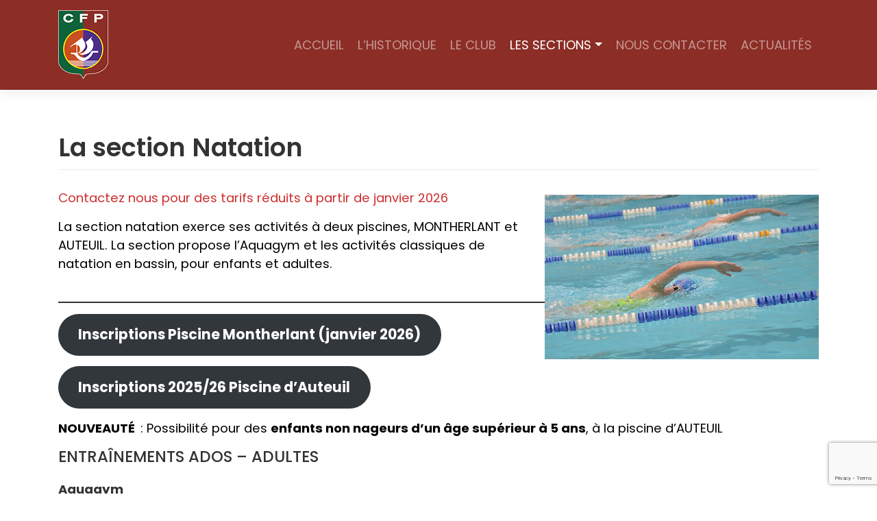

--- FILE ---
content_type: text/html; charset=utf-8
request_url: https://www.google.com/recaptcha/api2/anchor?ar=1&k=6Le1pIoUAAAAAHth7YkVHgfD6ZCKSNeEQMx_3YYW&co=aHR0cHM6Ly9jZi1wYXJpcy5jb206NDQz&hl=en&v=PoyoqOPhxBO7pBk68S4YbpHZ&size=invisible&anchor-ms=20000&execute-ms=30000&cb=j6xix1fkwc26
body_size: 48829
content:
<!DOCTYPE HTML><html dir="ltr" lang="en"><head><meta http-equiv="Content-Type" content="text/html; charset=UTF-8">
<meta http-equiv="X-UA-Compatible" content="IE=edge">
<title>reCAPTCHA</title>
<style type="text/css">
/* cyrillic-ext */
@font-face {
  font-family: 'Roboto';
  font-style: normal;
  font-weight: 400;
  font-stretch: 100%;
  src: url(//fonts.gstatic.com/s/roboto/v48/KFO7CnqEu92Fr1ME7kSn66aGLdTylUAMa3GUBHMdazTgWw.woff2) format('woff2');
  unicode-range: U+0460-052F, U+1C80-1C8A, U+20B4, U+2DE0-2DFF, U+A640-A69F, U+FE2E-FE2F;
}
/* cyrillic */
@font-face {
  font-family: 'Roboto';
  font-style: normal;
  font-weight: 400;
  font-stretch: 100%;
  src: url(//fonts.gstatic.com/s/roboto/v48/KFO7CnqEu92Fr1ME7kSn66aGLdTylUAMa3iUBHMdazTgWw.woff2) format('woff2');
  unicode-range: U+0301, U+0400-045F, U+0490-0491, U+04B0-04B1, U+2116;
}
/* greek-ext */
@font-face {
  font-family: 'Roboto';
  font-style: normal;
  font-weight: 400;
  font-stretch: 100%;
  src: url(//fonts.gstatic.com/s/roboto/v48/KFO7CnqEu92Fr1ME7kSn66aGLdTylUAMa3CUBHMdazTgWw.woff2) format('woff2');
  unicode-range: U+1F00-1FFF;
}
/* greek */
@font-face {
  font-family: 'Roboto';
  font-style: normal;
  font-weight: 400;
  font-stretch: 100%;
  src: url(//fonts.gstatic.com/s/roboto/v48/KFO7CnqEu92Fr1ME7kSn66aGLdTylUAMa3-UBHMdazTgWw.woff2) format('woff2');
  unicode-range: U+0370-0377, U+037A-037F, U+0384-038A, U+038C, U+038E-03A1, U+03A3-03FF;
}
/* math */
@font-face {
  font-family: 'Roboto';
  font-style: normal;
  font-weight: 400;
  font-stretch: 100%;
  src: url(//fonts.gstatic.com/s/roboto/v48/KFO7CnqEu92Fr1ME7kSn66aGLdTylUAMawCUBHMdazTgWw.woff2) format('woff2');
  unicode-range: U+0302-0303, U+0305, U+0307-0308, U+0310, U+0312, U+0315, U+031A, U+0326-0327, U+032C, U+032F-0330, U+0332-0333, U+0338, U+033A, U+0346, U+034D, U+0391-03A1, U+03A3-03A9, U+03B1-03C9, U+03D1, U+03D5-03D6, U+03F0-03F1, U+03F4-03F5, U+2016-2017, U+2034-2038, U+203C, U+2040, U+2043, U+2047, U+2050, U+2057, U+205F, U+2070-2071, U+2074-208E, U+2090-209C, U+20D0-20DC, U+20E1, U+20E5-20EF, U+2100-2112, U+2114-2115, U+2117-2121, U+2123-214F, U+2190, U+2192, U+2194-21AE, U+21B0-21E5, U+21F1-21F2, U+21F4-2211, U+2213-2214, U+2216-22FF, U+2308-230B, U+2310, U+2319, U+231C-2321, U+2336-237A, U+237C, U+2395, U+239B-23B7, U+23D0, U+23DC-23E1, U+2474-2475, U+25AF, U+25B3, U+25B7, U+25BD, U+25C1, U+25CA, U+25CC, U+25FB, U+266D-266F, U+27C0-27FF, U+2900-2AFF, U+2B0E-2B11, U+2B30-2B4C, U+2BFE, U+3030, U+FF5B, U+FF5D, U+1D400-1D7FF, U+1EE00-1EEFF;
}
/* symbols */
@font-face {
  font-family: 'Roboto';
  font-style: normal;
  font-weight: 400;
  font-stretch: 100%;
  src: url(//fonts.gstatic.com/s/roboto/v48/KFO7CnqEu92Fr1ME7kSn66aGLdTylUAMaxKUBHMdazTgWw.woff2) format('woff2');
  unicode-range: U+0001-000C, U+000E-001F, U+007F-009F, U+20DD-20E0, U+20E2-20E4, U+2150-218F, U+2190, U+2192, U+2194-2199, U+21AF, U+21E6-21F0, U+21F3, U+2218-2219, U+2299, U+22C4-22C6, U+2300-243F, U+2440-244A, U+2460-24FF, U+25A0-27BF, U+2800-28FF, U+2921-2922, U+2981, U+29BF, U+29EB, U+2B00-2BFF, U+4DC0-4DFF, U+FFF9-FFFB, U+10140-1018E, U+10190-1019C, U+101A0, U+101D0-101FD, U+102E0-102FB, U+10E60-10E7E, U+1D2C0-1D2D3, U+1D2E0-1D37F, U+1F000-1F0FF, U+1F100-1F1AD, U+1F1E6-1F1FF, U+1F30D-1F30F, U+1F315, U+1F31C, U+1F31E, U+1F320-1F32C, U+1F336, U+1F378, U+1F37D, U+1F382, U+1F393-1F39F, U+1F3A7-1F3A8, U+1F3AC-1F3AF, U+1F3C2, U+1F3C4-1F3C6, U+1F3CA-1F3CE, U+1F3D4-1F3E0, U+1F3ED, U+1F3F1-1F3F3, U+1F3F5-1F3F7, U+1F408, U+1F415, U+1F41F, U+1F426, U+1F43F, U+1F441-1F442, U+1F444, U+1F446-1F449, U+1F44C-1F44E, U+1F453, U+1F46A, U+1F47D, U+1F4A3, U+1F4B0, U+1F4B3, U+1F4B9, U+1F4BB, U+1F4BF, U+1F4C8-1F4CB, U+1F4D6, U+1F4DA, U+1F4DF, U+1F4E3-1F4E6, U+1F4EA-1F4ED, U+1F4F7, U+1F4F9-1F4FB, U+1F4FD-1F4FE, U+1F503, U+1F507-1F50B, U+1F50D, U+1F512-1F513, U+1F53E-1F54A, U+1F54F-1F5FA, U+1F610, U+1F650-1F67F, U+1F687, U+1F68D, U+1F691, U+1F694, U+1F698, U+1F6AD, U+1F6B2, U+1F6B9-1F6BA, U+1F6BC, U+1F6C6-1F6CF, U+1F6D3-1F6D7, U+1F6E0-1F6EA, U+1F6F0-1F6F3, U+1F6F7-1F6FC, U+1F700-1F7FF, U+1F800-1F80B, U+1F810-1F847, U+1F850-1F859, U+1F860-1F887, U+1F890-1F8AD, U+1F8B0-1F8BB, U+1F8C0-1F8C1, U+1F900-1F90B, U+1F93B, U+1F946, U+1F984, U+1F996, U+1F9E9, U+1FA00-1FA6F, U+1FA70-1FA7C, U+1FA80-1FA89, U+1FA8F-1FAC6, U+1FACE-1FADC, U+1FADF-1FAE9, U+1FAF0-1FAF8, U+1FB00-1FBFF;
}
/* vietnamese */
@font-face {
  font-family: 'Roboto';
  font-style: normal;
  font-weight: 400;
  font-stretch: 100%;
  src: url(//fonts.gstatic.com/s/roboto/v48/KFO7CnqEu92Fr1ME7kSn66aGLdTylUAMa3OUBHMdazTgWw.woff2) format('woff2');
  unicode-range: U+0102-0103, U+0110-0111, U+0128-0129, U+0168-0169, U+01A0-01A1, U+01AF-01B0, U+0300-0301, U+0303-0304, U+0308-0309, U+0323, U+0329, U+1EA0-1EF9, U+20AB;
}
/* latin-ext */
@font-face {
  font-family: 'Roboto';
  font-style: normal;
  font-weight: 400;
  font-stretch: 100%;
  src: url(//fonts.gstatic.com/s/roboto/v48/KFO7CnqEu92Fr1ME7kSn66aGLdTylUAMa3KUBHMdazTgWw.woff2) format('woff2');
  unicode-range: U+0100-02BA, U+02BD-02C5, U+02C7-02CC, U+02CE-02D7, U+02DD-02FF, U+0304, U+0308, U+0329, U+1D00-1DBF, U+1E00-1E9F, U+1EF2-1EFF, U+2020, U+20A0-20AB, U+20AD-20C0, U+2113, U+2C60-2C7F, U+A720-A7FF;
}
/* latin */
@font-face {
  font-family: 'Roboto';
  font-style: normal;
  font-weight: 400;
  font-stretch: 100%;
  src: url(//fonts.gstatic.com/s/roboto/v48/KFO7CnqEu92Fr1ME7kSn66aGLdTylUAMa3yUBHMdazQ.woff2) format('woff2');
  unicode-range: U+0000-00FF, U+0131, U+0152-0153, U+02BB-02BC, U+02C6, U+02DA, U+02DC, U+0304, U+0308, U+0329, U+2000-206F, U+20AC, U+2122, U+2191, U+2193, U+2212, U+2215, U+FEFF, U+FFFD;
}
/* cyrillic-ext */
@font-face {
  font-family: 'Roboto';
  font-style: normal;
  font-weight: 500;
  font-stretch: 100%;
  src: url(//fonts.gstatic.com/s/roboto/v48/KFO7CnqEu92Fr1ME7kSn66aGLdTylUAMa3GUBHMdazTgWw.woff2) format('woff2');
  unicode-range: U+0460-052F, U+1C80-1C8A, U+20B4, U+2DE0-2DFF, U+A640-A69F, U+FE2E-FE2F;
}
/* cyrillic */
@font-face {
  font-family: 'Roboto';
  font-style: normal;
  font-weight: 500;
  font-stretch: 100%;
  src: url(//fonts.gstatic.com/s/roboto/v48/KFO7CnqEu92Fr1ME7kSn66aGLdTylUAMa3iUBHMdazTgWw.woff2) format('woff2');
  unicode-range: U+0301, U+0400-045F, U+0490-0491, U+04B0-04B1, U+2116;
}
/* greek-ext */
@font-face {
  font-family: 'Roboto';
  font-style: normal;
  font-weight: 500;
  font-stretch: 100%;
  src: url(//fonts.gstatic.com/s/roboto/v48/KFO7CnqEu92Fr1ME7kSn66aGLdTylUAMa3CUBHMdazTgWw.woff2) format('woff2');
  unicode-range: U+1F00-1FFF;
}
/* greek */
@font-face {
  font-family: 'Roboto';
  font-style: normal;
  font-weight: 500;
  font-stretch: 100%;
  src: url(//fonts.gstatic.com/s/roboto/v48/KFO7CnqEu92Fr1ME7kSn66aGLdTylUAMa3-UBHMdazTgWw.woff2) format('woff2');
  unicode-range: U+0370-0377, U+037A-037F, U+0384-038A, U+038C, U+038E-03A1, U+03A3-03FF;
}
/* math */
@font-face {
  font-family: 'Roboto';
  font-style: normal;
  font-weight: 500;
  font-stretch: 100%;
  src: url(//fonts.gstatic.com/s/roboto/v48/KFO7CnqEu92Fr1ME7kSn66aGLdTylUAMawCUBHMdazTgWw.woff2) format('woff2');
  unicode-range: U+0302-0303, U+0305, U+0307-0308, U+0310, U+0312, U+0315, U+031A, U+0326-0327, U+032C, U+032F-0330, U+0332-0333, U+0338, U+033A, U+0346, U+034D, U+0391-03A1, U+03A3-03A9, U+03B1-03C9, U+03D1, U+03D5-03D6, U+03F0-03F1, U+03F4-03F5, U+2016-2017, U+2034-2038, U+203C, U+2040, U+2043, U+2047, U+2050, U+2057, U+205F, U+2070-2071, U+2074-208E, U+2090-209C, U+20D0-20DC, U+20E1, U+20E5-20EF, U+2100-2112, U+2114-2115, U+2117-2121, U+2123-214F, U+2190, U+2192, U+2194-21AE, U+21B0-21E5, U+21F1-21F2, U+21F4-2211, U+2213-2214, U+2216-22FF, U+2308-230B, U+2310, U+2319, U+231C-2321, U+2336-237A, U+237C, U+2395, U+239B-23B7, U+23D0, U+23DC-23E1, U+2474-2475, U+25AF, U+25B3, U+25B7, U+25BD, U+25C1, U+25CA, U+25CC, U+25FB, U+266D-266F, U+27C0-27FF, U+2900-2AFF, U+2B0E-2B11, U+2B30-2B4C, U+2BFE, U+3030, U+FF5B, U+FF5D, U+1D400-1D7FF, U+1EE00-1EEFF;
}
/* symbols */
@font-face {
  font-family: 'Roboto';
  font-style: normal;
  font-weight: 500;
  font-stretch: 100%;
  src: url(//fonts.gstatic.com/s/roboto/v48/KFO7CnqEu92Fr1ME7kSn66aGLdTylUAMaxKUBHMdazTgWw.woff2) format('woff2');
  unicode-range: U+0001-000C, U+000E-001F, U+007F-009F, U+20DD-20E0, U+20E2-20E4, U+2150-218F, U+2190, U+2192, U+2194-2199, U+21AF, U+21E6-21F0, U+21F3, U+2218-2219, U+2299, U+22C4-22C6, U+2300-243F, U+2440-244A, U+2460-24FF, U+25A0-27BF, U+2800-28FF, U+2921-2922, U+2981, U+29BF, U+29EB, U+2B00-2BFF, U+4DC0-4DFF, U+FFF9-FFFB, U+10140-1018E, U+10190-1019C, U+101A0, U+101D0-101FD, U+102E0-102FB, U+10E60-10E7E, U+1D2C0-1D2D3, U+1D2E0-1D37F, U+1F000-1F0FF, U+1F100-1F1AD, U+1F1E6-1F1FF, U+1F30D-1F30F, U+1F315, U+1F31C, U+1F31E, U+1F320-1F32C, U+1F336, U+1F378, U+1F37D, U+1F382, U+1F393-1F39F, U+1F3A7-1F3A8, U+1F3AC-1F3AF, U+1F3C2, U+1F3C4-1F3C6, U+1F3CA-1F3CE, U+1F3D4-1F3E0, U+1F3ED, U+1F3F1-1F3F3, U+1F3F5-1F3F7, U+1F408, U+1F415, U+1F41F, U+1F426, U+1F43F, U+1F441-1F442, U+1F444, U+1F446-1F449, U+1F44C-1F44E, U+1F453, U+1F46A, U+1F47D, U+1F4A3, U+1F4B0, U+1F4B3, U+1F4B9, U+1F4BB, U+1F4BF, U+1F4C8-1F4CB, U+1F4D6, U+1F4DA, U+1F4DF, U+1F4E3-1F4E6, U+1F4EA-1F4ED, U+1F4F7, U+1F4F9-1F4FB, U+1F4FD-1F4FE, U+1F503, U+1F507-1F50B, U+1F50D, U+1F512-1F513, U+1F53E-1F54A, U+1F54F-1F5FA, U+1F610, U+1F650-1F67F, U+1F687, U+1F68D, U+1F691, U+1F694, U+1F698, U+1F6AD, U+1F6B2, U+1F6B9-1F6BA, U+1F6BC, U+1F6C6-1F6CF, U+1F6D3-1F6D7, U+1F6E0-1F6EA, U+1F6F0-1F6F3, U+1F6F7-1F6FC, U+1F700-1F7FF, U+1F800-1F80B, U+1F810-1F847, U+1F850-1F859, U+1F860-1F887, U+1F890-1F8AD, U+1F8B0-1F8BB, U+1F8C0-1F8C1, U+1F900-1F90B, U+1F93B, U+1F946, U+1F984, U+1F996, U+1F9E9, U+1FA00-1FA6F, U+1FA70-1FA7C, U+1FA80-1FA89, U+1FA8F-1FAC6, U+1FACE-1FADC, U+1FADF-1FAE9, U+1FAF0-1FAF8, U+1FB00-1FBFF;
}
/* vietnamese */
@font-face {
  font-family: 'Roboto';
  font-style: normal;
  font-weight: 500;
  font-stretch: 100%;
  src: url(//fonts.gstatic.com/s/roboto/v48/KFO7CnqEu92Fr1ME7kSn66aGLdTylUAMa3OUBHMdazTgWw.woff2) format('woff2');
  unicode-range: U+0102-0103, U+0110-0111, U+0128-0129, U+0168-0169, U+01A0-01A1, U+01AF-01B0, U+0300-0301, U+0303-0304, U+0308-0309, U+0323, U+0329, U+1EA0-1EF9, U+20AB;
}
/* latin-ext */
@font-face {
  font-family: 'Roboto';
  font-style: normal;
  font-weight: 500;
  font-stretch: 100%;
  src: url(//fonts.gstatic.com/s/roboto/v48/KFO7CnqEu92Fr1ME7kSn66aGLdTylUAMa3KUBHMdazTgWw.woff2) format('woff2');
  unicode-range: U+0100-02BA, U+02BD-02C5, U+02C7-02CC, U+02CE-02D7, U+02DD-02FF, U+0304, U+0308, U+0329, U+1D00-1DBF, U+1E00-1E9F, U+1EF2-1EFF, U+2020, U+20A0-20AB, U+20AD-20C0, U+2113, U+2C60-2C7F, U+A720-A7FF;
}
/* latin */
@font-face {
  font-family: 'Roboto';
  font-style: normal;
  font-weight: 500;
  font-stretch: 100%;
  src: url(//fonts.gstatic.com/s/roboto/v48/KFO7CnqEu92Fr1ME7kSn66aGLdTylUAMa3yUBHMdazQ.woff2) format('woff2');
  unicode-range: U+0000-00FF, U+0131, U+0152-0153, U+02BB-02BC, U+02C6, U+02DA, U+02DC, U+0304, U+0308, U+0329, U+2000-206F, U+20AC, U+2122, U+2191, U+2193, U+2212, U+2215, U+FEFF, U+FFFD;
}
/* cyrillic-ext */
@font-face {
  font-family: 'Roboto';
  font-style: normal;
  font-weight: 900;
  font-stretch: 100%;
  src: url(//fonts.gstatic.com/s/roboto/v48/KFO7CnqEu92Fr1ME7kSn66aGLdTylUAMa3GUBHMdazTgWw.woff2) format('woff2');
  unicode-range: U+0460-052F, U+1C80-1C8A, U+20B4, U+2DE0-2DFF, U+A640-A69F, U+FE2E-FE2F;
}
/* cyrillic */
@font-face {
  font-family: 'Roboto';
  font-style: normal;
  font-weight: 900;
  font-stretch: 100%;
  src: url(//fonts.gstatic.com/s/roboto/v48/KFO7CnqEu92Fr1ME7kSn66aGLdTylUAMa3iUBHMdazTgWw.woff2) format('woff2');
  unicode-range: U+0301, U+0400-045F, U+0490-0491, U+04B0-04B1, U+2116;
}
/* greek-ext */
@font-face {
  font-family: 'Roboto';
  font-style: normal;
  font-weight: 900;
  font-stretch: 100%;
  src: url(//fonts.gstatic.com/s/roboto/v48/KFO7CnqEu92Fr1ME7kSn66aGLdTylUAMa3CUBHMdazTgWw.woff2) format('woff2');
  unicode-range: U+1F00-1FFF;
}
/* greek */
@font-face {
  font-family: 'Roboto';
  font-style: normal;
  font-weight: 900;
  font-stretch: 100%;
  src: url(//fonts.gstatic.com/s/roboto/v48/KFO7CnqEu92Fr1ME7kSn66aGLdTylUAMa3-UBHMdazTgWw.woff2) format('woff2');
  unicode-range: U+0370-0377, U+037A-037F, U+0384-038A, U+038C, U+038E-03A1, U+03A3-03FF;
}
/* math */
@font-face {
  font-family: 'Roboto';
  font-style: normal;
  font-weight: 900;
  font-stretch: 100%;
  src: url(//fonts.gstatic.com/s/roboto/v48/KFO7CnqEu92Fr1ME7kSn66aGLdTylUAMawCUBHMdazTgWw.woff2) format('woff2');
  unicode-range: U+0302-0303, U+0305, U+0307-0308, U+0310, U+0312, U+0315, U+031A, U+0326-0327, U+032C, U+032F-0330, U+0332-0333, U+0338, U+033A, U+0346, U+034D, U+0391-03A1, U+03A3-03A9, U+03B1-03C9, U+03D1, U+03D5-03D6, U+03F0-03F1, U+03F4-03F5, U+2016-2017, U+2034-2038, U+203C, U+2040, U+2043, U+2047, U+2050, U+2057, U+205F, U+2070-2071, U+2074-208E, U+2090-209C, U+20D0-20DC, U+20E1, U+20E5-20EF, U+2100-2112, U+2114-2115, U+2117-2121, U+2123-214F, U+2190, U+2192, U+2194-21AE, U+21B0-21E5, U+21F1-21F2, U+21F4-2211, U+2213-2214, U+2216-22FF, U+2308-230B, U+2310, U+2319, U+231C-2321, U+2336-237A, U+237C, U+2395, U+239B-23B7, U+23D0, U+23DC-23E1, U+2474-2475, U+25AF, U+25B3, U+25B7, U+25BD, U+25C1, U+25CA, U+25CC, U+25FB, U+266D-266F, U+27C0-27FF, U+2900-2AFF, U+2B0E-2B11, U+2B30-2B4C, U+2BFE, U+3030, U+FF5B, U+FF5D, U+1D400-1D7FF, U+1EE00-1EEFF;
}
/* symbols */
@font-face {
  font-family: 'Roboto';
  font-style: normal;
  font-weight: 900;
  font-stretch: 100%;
  src: url(//fonts.gstatic.com/s/roboto/v48/KFO7CnqEu92Fr1ME7kSn66aGLdTylUAMaxKUBHMdazTgWw.woff2) format('woff2');
  unicode-range: U+0001-000C, U+000E-001F, U+007F-009F, U+20DD-20E0, U+20E2-20E4, U+2150-218F, U+2190, U+2192, U+2194-2199, U+21AF, U+21E6-21F0, U+21F3, U+2218-2219, U+2299, U+22C4-22C6, U+2300-243F, U+2440-244A, U+2460-24FF, U+25A0-27BF, U+2800-28FF, U+2921-2922, U+2981, U+29BF, U+29EB, U+2B00-2BFF, U+4DC0-4DFF, U+FFF9-FFFB, U+10140-1018E, U+10190-1019C, U+101A0, U+101D0-101FD, U+102E0-102FB, U+10E60-10E7E, U+1D2C0-1D2D3, U+1D2E0-1D37F, U+1F000-1F0FF, U+1F100-1F1AD, U+1F1E6-1F1FF, U+1F30D-1F30F, U+1F315, U+1F31C, U+1F31E, U+1F320-1F32C, U+1F336, U+1F378, U+1F37D, U+1F382, U+1F393-1F39F, U+1F3A7-1F3A8, U+1F3AC-1F3AF, U+1F3C2, U+1F3C4-1F3C6, U+1F3CA-1F3CE, U+1F3D4-1F3E0, U+1F3ED, U+1F3F1-1F3F3, U+1F3F5-1F3F7, U+1F408, U+1F415, U+1F41F, U+1F426, U+1F43F, U+1F441-1F442, U+1F444, U+1F446-1F449, U+1F44C-1F44E, U+1F453, U+1F46A, U+1F47D, U+1F4A3, U+1F4B0, U+1F4B3, U+1F4B9, U+1F4BB, U+1F4BF, U+1F4C8-1F4CB, U+1F4D6, U+1F4DA, U+1F4DF, U+1F4E3-1F4E6, U+1F4EA-1F4ED, U+1F4F7, U+1F4F9-1F4FB, U+1F4FD-1F4FE, U+1F503, U+1F507-1F50B, U+1F50D, U+1F512-1F513, U+1F53E-1F54A, U+1F54F-1F5FA, U+1F610, U+1F650-1F67F, U+1F687, U+1F68D, U+1F691, U+1F694, U+1F698, U+1F6AD, U+1F6B2, U+1F6B9-1F6BA, U+1F6BC, U+1F6C6-1F6CF, U+1F6D3-1F6D7, U+1F6E0-1F6EA, U+1F6F0-1F6F3, U+1F6F7-1F6FC, U+1F700-1F7FF, U+1F800-1F80B, U+1F810-1F847, U+1F850-1F859, U+1F860-1F887, U+1F890-1F8AD, U+1F8B0-1F8BB, U+1F8C0-1F8C1, U+1F900-1F90B, U+1F93B, U+1F946, U+1F984, U+1F996, U+1F9E9, U+1FA00-1FA6F, U+1FA70-1FA7C, U+1FA80-1FA89, U+1FA8F-1FAC6, U+1FACE-1FADC, U+1FADF-1FAE9, U+1FAF0-1FAF8, U+1FB00-1FBFF;
}
/* vietnamese */
@font-face {
  font-family: 'Roboto';
  font-style: normal;
  font-weight: 900;
  font-stretch: 100%;
  src: url(//fonts.gstatic.com/s/roboto/v48/KFO7CnqEu92Fr1ME7kSn66aGLdTylUAMa3OUBHMdazTgWw.woff2) format('woff2');
  unicode-range: U+0102-0103, U+0110-0111, U+0128-0129, U+0168-0169, U+01A0-01A1, U+01AF-01B0, U+0300-0301, U+0303-0304, U+0308-0309, U+0323, U+0329, U+1EA0-1EF9, U+20AB;
}
/* latin-ext */
@font-face {
  font-family: 'Roboto';
  font-style: normal;
  font-weight: 900;
  font-stretch: 100%;
  src: url(//fonts.gstatic.com/s/roboto/v48/KFO7CnqEu92Fr1ME7kSn66aGLdTylUAMa3KUBHMdazTgWw.woff2) format('woff2');
  unicode-range: U+0100-02BA, U+02BD-02C5, U+02C7-02CC, U+02CE-02D7, U+02DD-02FF, U+0304, U+0308, U+0329, U+1D00-1DBF, U+1E00-1E9F, U+1EF2-1EFF, U+2020, U+20A0-20AB, U+20AD-20C0, U+2113, U+2C60-2C7F, U+A720-A7FF;
}
/* latin */
@font-face {
  font-family: 'Roboto';
  font-style: normal;
  font-weight: 900;
  font-stretch: 100%;
  src: url(//fonts.gstatic.com/s/roboto/v48/KFO7CnqEu92Fr1ME7kSn66aGLdTylUAMa3yUBHMdazQ.woff2) format('woff2');
  unicode-range: U+0000-00FF, U+0131, U+0152-0153, U+02BB-02BC, U+02C6, U+02DA, U+02DC, U+0304, U+0308, U+0329, U+2000-206F, U+20AC, U+2122, U+2191, U+2193, U+2212, U+2215, U+FEFF, U+FFFD;
}

</style>
<link rel="stylesheet" type="text/css" href="https://www.gstatic.com/recaptcha/releases/PoyoqOPhxBO7pBk68S4YbpHZ/styles__ltr.css">
<script nonce="rRLqKylFknSCzfrjcGyZzw" type="text/javascript">window['__recaptcha_api'] = 'https://www.google.com/recaptcha/api2/';</script>
<script type="text/javascript" src="https://www.gstatic.com/recaptcha/releases/PoyoqOPhxBO7pBk68S4YbpHZ/recaptcha__en.js" nonce="rRLqKylFknSCzfrjcGyZzw">
      
    </script></head>
<body><div id="rc-anchor-alert" class="rc-anchor-alert"></div>
<input type="hidden" id="recaptcha-token" value="[base64]">
<script type="text/javascript" nonce="rRLqKylFknSCzfrjcGyZzw">
      recaptcha.anchor.Main.init("[\x22ainput\x22,[\x22bgdata\x22,\x22\x22,\[base64]/[base64]/[base64]/[base64]/[base64]/UltsKytdPUU6KEU8MjA0OD9SW2wrK109RT4+NnwxOTI6KChFJjY0NTEyKT09NTUyOTYmJk0rMTxjLmxlbmd0aCYmKGMuY2hhckNvZGVBdChNKzEpJjY0NTEyKT09NTYzMjA/[base64]/[base64]/[base64]/[base64]/[base64]/[base64]/[base64]\x22,\[base64]\x22,\x22w7k4w6UpfcOAD3rDm2TCisOCwp5cf8KsdmkUw5HCisOOw4VNw4DDucK4WcOeOAtfwq1tP31mwqptwrTCtAXDjyPCpsK2wrnDssKRXCzDjMKUeH9Ew6vCniYDwpIFXiNKw7LDgMOHw5fDucKncsKkworCmcO3esOPTcOgI8ORwqosQ8OPLMKfPMOgA2/Ci1zCkWbCtcOGIxfCrcK/ZV/Dj8OrCsKDbsKKBMO0wpfDqCvDqMOUwokKHMKeXsOBF34MZsOow5PCtsKgw7AgwoPDqTfCl8O9ICfDosKqZ1NZwpjDmcKIwpoawoTCkhfCksOOw69KwrHCrcKsFsKjw48xS1AVBUnDkMK1FcKqwrDCoHjDvMKwwr/Cs8KKwpzDlSUaGiDCnDbCvG0IIDBfwqILRsKDGWRuw4PCqB/[base64]/[base64]/Dk0YfX8K1BT53XRzDqsO+w43CpcOnU8O5cEsJwqNebwTCmcO3dE3ClMOWJsKxSWzCmMKGPBAcCcODTEPCj8OpXMK2wojCiBJgw4jClXkYesOPAMOIaWIHwqzDviFbw5koLxIYdHIwPcKkVGgCwqsNw6nCpyYpaTvCow/CscKeUkQkw6VdwpNYEMODIVRMw5HDo8K/[base64]/Cu8OVZsOTw4fCl28swpdFRMOtw4zDv8OvQVcOw6vDv3fDncOVIxfDnsOPwqfDisOKwqnDjkXDnsOewpnDnHcEOBcHbRYyE8KLKxQFY1gidiTCg27DmX5ywpTDmSEmY8OMwpoAw6PCshvDnlLDvMKdwpE4GHMBF8KKYCXDncOgGi/CgMO5wo4Vw613GsOQwol/Q8OoNXRVccKVwr7Dqh07w4XCgUvCvjHCvV/Cn8OBw4tWwonCpT/DkXdcw6MRwpHDhMOvwqkXcVPDlcKCRQ1xTnd0wpdyM1fCtMO7HMK1GHgKwqpvwrgoGcKNRcOZw7/Ds8KMw63Djgo/ecKIOSXDhmh8TBAHwo45cXI+DsKZP2IaV3oXIz92bVkoC8KlQRB1wqrDiEjDgMO9w6wCw57DuhnDulJpeMKMw7HCk0UXKcKQKnXCtcO/woBJw7DCsHVOwqvCucO6wqjDm8OXIsKWwqzDhVdyO8KYwo1wwookw796UHhgPksDL8KvwoXDgMKOK8OHwqPCkWxfw47CsUg5wqR4w74cw4UmasOHPMOEwqI0RsOgwpUyYxV2wo4EOEtvw7Y3HMOMwpzDoSvDucKJwp/CujTCnwLCgcOIasOlXsKEwrwvwoQFGcKgwoIpbsKSwokEw6jDhB3DgUhZYD/DpAoEKsKqwpTDr8OOWWzCh15BwrIzw7wmwrbCqTkwcEjDu8OgwqwNwpLDrsKHw6FNdUBvw5/[base64]/DryTCl2nCj8OswrPChcKnw7lFwoZtR8ONfcOKHBIfwpJywqVtIUvDn8OYLUNdwo3DnX/CtA3Cj0DCuEzDucOHw6NhwqVXw7Zjc0TCokjDt2rDmMOPLXgSV8OoBVcjTVzDuWIbOxXCollqKMO2wqwzCgMXVhLDjMKwNHNWwobDhiPDnMK3w5ISPmnDgcOQInDDuWUhWsKGbFU0w4HDtTfDgMK2w5Zqw4BOOMOFTCPClcOtwokwfQbDocOVNy/DqsOPQMO5w4vCqC8LwrfCjFdHw6EMFsOyMk3CgGvDug7CjcOSNcOLwoN8dMOcLsObKsKFMMKgfAfDoSN9C8KSYsKgCRdzw5HCs8OvwocmK8OfYELDkMO8w6HClnw9RMO2wqtCwrciw6LCnkgfFcOqwrZvG8K5wqALTHFww5jDs8K/P8KpwqDDuMKcesKuGQvDn8OAwohiwpTDvcKCwo7DlsK4ScOnFh4Zw74vfsKDZMOrMA8awoBzKQvCpBcSbgR4wobDlMO/w6dawrzDm8KgQyTCr3/DvsKUDMOgw5zCpW3CjcOtI8OMFsONHXNnw6Y6SsKLLMOwMcKpwqvDhgTDisKkw6AKDcOuE0LDnV53wrsWRMOHGT9jTMO9wrVReEfCvXTDu1PCqRPCpUFbwrQgwp/DhFnCpAMXwolYw5zCtgnDmcOzV0HCrnjCv8OywqTDtsK9AUXDqcO6w4ENwprCuMO7w4/DpWdCKz1aw7VLw4UtAyHCoTQuwrPCg8OfEggHJ8OdwojCvn1wwpxWXcOnwrIcQyTCnCjCm8OFUsKXD30xMMKKwqwNwqDCggpEBn1fKiJmwozDhUw2w70dw51fIGrDlcOJwpnCilcUIMKeHcKjwo0UPWVewo0zGcKNWcKNe2hjFBvDm8Owwq/[base64]/wrXDlx9NwrQVwpLDvgbDsHbCpFPDksKHw4d2E8KmAsKXw7ltwrrDhx3DtMOWw7HDqMOcFMK1GMOZeR5swrzCqBXCgg3DkXZiw5t/w4DCmcOKw5d+OsKUG8O7wrnDuMKOWsKPwqPDhnnCjkPCrRHCgk5+woRjI8OVw7RlTkx0wrjDq2tcUyPCnhjCr8OqX29ew7vClw/DmVkcw4lQwqnCksObwrpnIMK2I8KAR8Otw6cpwqLCoEFNIsKsHcO/w4zCgMKzw5LDvcK0UcOzw7zCrcORwpDCs8Oqw4I3wrFSdjweBcKjw73DlcOTHRNBLHRFw6AzCWbCgcOjJMKHwoPCqMK2wrrCoMKkFsKUGQLDp8OSPcKNSX7DocKewockw4vDtsOvwrXDmgzCoy/DisKvQgjDsXDDsXJAwonCosOLw6Jowr7Ci8KLDMK8wq3Ck8KBwo16MMKLw6nDhhbDskTDtgHDvjfDvMOzecKEwpnDiMKewrnCncOsw5PDhjTCvMOsA8KLaz7ClsK2NMKgw45ZI0FrVMOlf8KiLxU9ex7DhMK6worCi8OMwqsWw6MpPAzDuHfDj0DDr8Kswr/[base64]/S8KXwqEqHSLDky4JbsK7w4zDiA9dwqTCscOITQPCkWDDi8KqSsK0R1vDm8KXDSNadWQucSp9wpLCtgLCrhpxw5bDtQDCr0ghA8KxwoDDtE/DkmYvw6/[base64]/DqsKUw4sAw4QGFVPCgsOjXsOOw4ICKMKzw4dVZxLDpMOZWsOaRsOjdUnClWnCqCjDhEnCnsKuKMKSI8ONDnTCo2TDpg7Dr8OtwpXCs8OCw6Q1f8OYw5tkGAHDilfCuGnCrmfDtBE0N0XCkMODw47DucKzwpTCl34oV3PCkURmUcK5w7PCnsKtwp/DvjbDkRckc0QXGUJrRQjDj2/[base64]/w58Rw7zCo8OEHR9DLQ/[base64]/CmcKBTcKjA8OFwoY5woBHO8OBM14HwovCvcOKwrDCqsKOFns9WsOkacONw6XDqMORYcKHLMKXwp5kNMOpYMO9VcOKMsOgG8O4wprCkjhpwqNdXMK+NV0ZM8OBwqjClgHCugdhw7fCp1TCt8KRw7XDpCfClcOawqLDq8Orf8OFJj/Cg8ODLcKrMTF4XileegbCkTxNw6bDoUrDmXLCgsOBJcOyNWRSNmzDs8KNw449LyPCgMK/[base64]/DomXDv0fDsGbCmzsNw5ghw7g9w7Jcw4HDqRcCwpV1w5HCocKSHMONw6lQe8KBw4/ChG/DmjwCFWxldMOfeUjDnsKhw5ReACfCgcOEcMKtCE0vwoNFQSh7J0BowqxVdjk1w6URw41pc8OCw5dMJcOqwrDCmHVcSMKgwoTCm8KCRMOpQsKnVFzDqMO/w7Yow4kEwpJncsK3w7MkwpPDvsKsT8O5bEzCsMKjwoHDjsKibMODWcOhw54Swr8tTVw8w4vDhcOZwobChDbDh8O4w5F5w4bDkDDCpxZtA8OpwqnDmztJcGvCvlpqE8KlBMO5HsKKGAnDmExmw7LCgcOsGRXCuWYyI8OkDsK7wrJBdn7DuVJZwq/CmSxZwp7DgE4GU8KkTMO9EGTChMO5wqXDpwfDlnMnA8OTw53DgMOoLDjCksOOf8Oew7EDVF3Dh1cRw4DDs1BQw4xywq1HwqDCt8KxwpHCsA5gw5TDtTk6LcKUOxQhdsO4J2pmwoQ9w5E5KS7DkVfCksOow5hEw7DDlMOYw4tbw7Ruw5hdw7/CmcOlcsKmOi5HHQTCqcKMwpkHworDvsKiwq8cfh5vXWc2w6BsTMKIwq8UPcKtaiwHwo3CkMOXwobDq1Nmw7tRwoDCiTjDihFdG8Kfw67DocKiwrNAPhvDrBHDncKZwrldwqQ6w45gwoU/wp0IeQDCnhJbdgolMcKUHWHDucOBHGDCoUMWMnRLw4wowqjCvCMpwp8KExPCrzJjw4XCmCksw43DskrDnQg7OcOPw4rDu3gXwpDCsHdJw597ZsKEQ8KqMMKBJsKGcMKIOWAvw6Ysw43CkFsJTGNDw6HCisOqLRt/w67Drm4zw6pqw7HDgAXChQ/CklrDr8OnQsKEw4dGwodPwqpcB8KpwqPClGMRdMO8c2XDvlnDgMO4bT3DhjtnZWtsE8KJd0gnwqNxw6PDsUpCw43Dh8Kyw77DmAEjAMKHwrjDtMObw6p8woA6U0Isfn3CswPDgHLDlmTDosOHQMKEwrHCrh/CvF9ew4o1K8Ota3zCmMOYw4/[base64]/DklfCssOadsKSJnrDqsO6CU7ClVZNOCBtRMKLwqnCgMKEwpjDhxwHBcKCI3bCt2EdwoV2wp7Cq8KTDVdxO8KUPsOJdBfCuSnDiMOeHlNsS14vworDuk/DsHTDsQ3CpcKiY8KrMcKow4nCkcOUQnxuw4zCusKMDi9hwr/DmMOfwpbDtMOPWMK6Sn9yw44jwpIQw5DDt8OSwpwPIWrCnMKNw690QCI0woMENcKiairCi0FDc3hvw4lGS8OKZ8OOw7dVw51TKsOXRTZpw69eworCi8OtfWNTwpHCucKvwr/[base64]/CoMKTKg/Du8OWw7xNwp0PwqweKF3DuTbDgTfDlRkKLBhnaMKZM8Kew4gcLz3DtMKMw7HCssK4FVTDkh3CkMOzNMO/FwjDg8KAw7UOw7kWwoDDtlNYwpvCvRbDoMKswplKOCBnwrAMwqDDkMOpXiTDlz/ClsK/d8OkfzVSwrXDmDTCgmgvS8O/[base64]/CjsOfwrLCmsOwDWPDg8OiwpMWw4nCjG3DlB5qwpjDhnlnwrDChsO8csKrwrjDqcKSARg2wrLCrG4/HcKawrUwRcOIw7UnR21fA8OSX8KcUnXDnCdxwpp3w6fDuMKPwr8CZcOnwoPCq8OKwqTDlVrDpl1KwrfCtMKdwoHDqMO3S8K3wq8OLlV/[base64]/wpzDi8KIw60dQzBFwpY5w7XCsinCuzNGesOVw4HCswfCusK2OMKpaMOZwo0RwpJDOWIbw5rDmibCq8OGFMKIw7Jmw4YENcOywpMkwqLCiiZZNiUPSmBVw41kdMK3w6Rxw7vDjsOow6wbw7jDqHvCrMK+wqLCliLDnnpnwqgTA3XDs2xhw7LCrG/CoBHDpsKewqPDisKLEsK6w79AwpAcKllpBi50w4Mawr7DkgLDtsK8wrvCgMKTw5fDkMKbeQp5EQRHIEZYXmXCgcK2w5oqwpxUY8OkecKYwoTDrcK6N8KgwrnCn0lTAsOkEDLChFYfwqXDgBbCnzo7TMO9w4gvw7rCoVU8Mh/DkMO3w6wVF8Kaw73Dv8ODCMOCwpEuRD3CgGDDvBpMw6rColBJXMOcPX7Dtwltw5FTT8KXNcKBDMKJRWQCwq81woxCw50kw4ZYw6nDjQ4CWHgjYsO7w7NhPMO5wp/DnsOeTcKDw6DCv2FmAcOKSMKHSGLCqQhlwqxhw5jCoGh/ERxBw4TCvyMAwrhEQMKdHcOpMx4jCTpqwpbCr1N5wpPCnxTDqE3DpsO1cW/DnQwFWcOPwrJAw5BbKMOHPXMCVsOZZcKow5hxw6ZsMyBzKMOjw4vCocO8AsKCODLDusK+IsKRwrPCssO0w4M0woLDiMOywpcWDTokw6rDt8OReFjDuMOKeMOrwp8KUMOgXVEKYjfDnsKzV8KlwpHCpcO+YVnCtCHDplfCqDN8WsOsGsOBwovDmsOmwqxHwrxFaH8/[base64]/CiMOlJhsbw5QVX8KCcsOPXcKFaMOXLyfCrkEiwr3DjcOBwp/[base64]/FsOGwq0vwr7DtQ3CvDxlBljCk8K/[base64]/[base64]/CSkswoHCucONLMKdwrXDgcKGIcKHVsOoYBLCnsOjPmPCvcOuJy1sw7I/aA42wrl5wrIcBMOTwpYLw5TCvsOOwpJ/[base64]/w6LDvi8NU8O9woB5csKPHHnCqxDDk0oJY8KOQ3LCgwNrHMOpfsKNw4XDtCvDpnknw6EJwpQOw7Jpw5zDv8Ohw4rDs8KETzTDsRsuZkZfPxwGw49OwocrwpxTw5ZwNDnClR7CncKTwoYawr9mw6LCtX8zw6vCgxjDg8Kyw6TCsEfDpg/CiMKZGz1iLsOHw45bwrHCtcOnwrItwpNQw7ACY8OHwo7DrMKvN3jCv8OowrBqw6XDly8mwqrDtcK/PnQhWlfChCVDfMO9bX7DoMKswpzCnCPCp8Oww4zCscKYwpQOSMKkNMKbDcOlwqPDoV5Owpdfw6HCh0EhVsKuZ8KTWhjCuF8/HsKYwr/Dm8KqDHAAO3jDt1zDpCPDmjl+MsKlGcOgWWvDt0fDpCTDvUnDlsOkVsOGwofClcOGwoZQFgfDl8OgLsO0wqrCs8KuI8KQSilPW2DDqsOvM8ORA0wSw7ggw7fDkW4lwpXClcKbwpsFw6kXfkUxBCJKwrlvwozCpCE0WMKRw4XChy4FAALDnQp/KMKOKcO5KyTDh8O6woQPMcKbKHIAw40eworDlcOiCzjDinjDgsKORUsOw6PCicK9w77CucObwpbCj1cHwrfCuDvCqsOoGn5CZiQNwr/CocOrw5TDmsK5w4cvVyZwU1kmwpDCm3PDhH/CisOZw5/Ds8KFT1bDnEvCvsOkw7rDjsKowr01DyPCqggNFhDCucOzSXnCtwvDncOlwrfDoxV5fGtzwrvDqCbCnigRbl50woPCrQw+ahZdOsK7N8ODKg3DvcKEZsOBwrJ7QEw/wqzCm8O5fMOmCAtUP8OTwrXCuy7CkWxhwoDDp8OewqXClsOFw4HDr8KCwq8IwoLCpcKHFcO/woLCmyojwoofaCnDvsKEw4rCiMKPKMO4PlvDlcOaCgPDjkTDu8KFw50FAcKCw6/DgEvDicKBV1p/[base64]/w6LCiGsmAUDCvgJUwoR1LsKbJinCm8OcVMK4dRF6bCs2J8OyBQPCnMO2wq0LS3t8wrzCj0xiwpbDqsOZChkMajpyw7tqw6zCvcOFw43ChiLDrsOMEsOYwp/[base64]/DlcKsa8O9wr5qwrVrw63CrgYEwpAIwonDl3VIwrPDjsOzwq8YdCDCryMXw7LClhrDsX7CvMOAPMK/W8KPwqrCksOewqHCr8KCE8K0wpbDhsKww61iwqBZawp+TGdpR8OLVBfDpsKgYcK/w7h6E1Bbwo1RV8O9MsK/XMOHwoUbwrx3I8OMwr9TPcKGwoA/w5FvQcK6WMO5XcOxEmV5wrrCqnTDrcOBwpzDrcK5eMO6YVMUJHM4fVRKw7EEH3zDhMOpwpYKJyYFw7MnHG3Cg8OXw6/Dq0bDscO5U8OWIMKiwogePMONcCIPZF16XhfDrFfDicK+YsO6w47CucKoDD/ChsK4HALCq8OCdnwsBsOrZsKgwqXDpXHDtsKww6TCp8K6wpTDsVkbKg04wow6fBHDssKfw4Yzwpcaw5QGwpfDtsKiNgs4w7o3w5TCpWXDosO7DMOnKsOUwo3Dg8KITw8/[base64]/Clmx2wrPDpS7CicOzbcKSM8OjDUF2f8Olwp/DisOxwrJMBMO+IcOEf8OUPcKbwoJrwooxw57CvmcwwpvDpl5ww63Cpi1Yw4TDjWtPRXhxV8K1w74SP8KVJMOvS8KCM8O6UGcXw5dGEk7CnsOhwqrDrj3Ch3QRwqZGKMO3PMKcwpfDuHZnRsOcw5/[base64]/CkmskwrEZZMOBKSJawp5/A1jDusK1w6BrwpRFWWTDs1QqbcKUwolMDcOZcGbDqMKlwp3DhCDDgcOlwr9KwqReAcOvNsKhw7TDmsKbXDDCusOWw7fCqcOEGCbCi2TCpHdbw7piwqbCuMO7NE3DlD/DqsOtLS7Dm8OgwppKc8ORw7ACwpwcNih8XsKYCUzChMOTw5pUw6/ClsKAw7EiIgbChxzCphd+w6Acwq0ZLAMkw5F1aj7DhhRWw6fDhcOPTRdOwqx/[base64]/DtF7CrnzCuAR0wp4SwoPDozx+IBQTUcKCYUsXTcKrwq4rwrhiw7oRw4xYdgjCmUBFNcOJL8Ktw53DqMKVw5nDrnRhTsOKw7p1XsKOAxsidnllwp4ewqQjwrnDmMKMZcO6wobDq8KhWRUdeV/DhMOtw491w502w6DDgiHCt8OSwq4hwqHDogXCmcKeBywtKmbDtcOwUjQaw6zDoQzDgsOJw79xb20gwrEgEsKjRMKsw74IwoAaQ8Kmw5/CtsKWGMK1wppVGSDDs1RuBsOfWynCpGIHwqTCjEQnw5dFI8K5Rl3DowLDk8OGRFTCnFQ6w6VrTsKJDsKyaHQffE/DvUHClsKIQ1TCuVnDuURfNMOuw7wgw5DCt8K+bil5J2IVXcOCw7HDr8KNwrDCsFJuw5F3aW/[base64]/[base64]/Dn8OqA8KXTMKKwpLCtMKZwqbDkcKRN8OVwoY3w5trfMKJw6vCiMOzwoPDl8Kyw5jCiyVGwr7ClGdnJinCli/CjkctwoDCksO7Y8OiwrrDlMK/[base64]/CsmjCisKhwqDDgcODZ0BGwp0Uwo3DksKUw5kJEXInccKDVj/Ck8K+RUHDu8K7aMKfUV/[base64]/Dq8Ogw71UwpTDoBhnC2phRsOUwpEPCsKfwq46C1XCvsK8I1HDocKUwpVcworDhsKDw4x+XzAmw4nCtBlPw6tTBC8xw6PCpcKvw5nCtsOww7orwqDDhxshwq/[base64]/DmMO0w61rwrXCmSRpw7vCvx3DncK6w57Cl2wcwoINw5cow6PDgHXDpWzDtUvDlMOUDkrCscO8w5/Dj2g4wqILIcKowpQPIcKJBsOuw4HCh8OEBwTDhMK6w5Fuw55uwoPCjAYVR1TCqsOsw7nClko3c8Okw5DDjsK5RRnDhsOFw4VKesO0w5ErJMKXw45pMMKJDEDCvsKuJcKaNg3DkTh+wqlyHn/Dn8OUw5LDlsOuwqjCtsOgTm1swqDDs8KTw4AzaHzChcOxZEHCnsOrWE7Dl8O/w4ULecOLWcKKwoh8TVrDoMKIw4fCpAXClsKaw6jChHHDkcKQwp1xTFloXFsowrjCq8O6ZTbDowgeU8OMw4dqw6AWw4F0L1LCs8KLNl/[base64]/DtMKmE8K+QcOCwpDDuGhQwqPCvxTDkMOuwr7CjMKqJsKXECMTw7DCtHpMwoY5wqNuH25aUHfDjcOnwohuS2dzw5jCtRfDoj/DiksjMEpnIA8XwohLw4rCsMOhwo3CusKdXsOWw7Y2wqYHwoI/wqzDrcOEwpfDjMKeMcKUfgg1V0tlUMOBw6Jew7E1woEGw6LCkCIMSXBwVcKrL8KoeFLCp8KcUFt0woPCkcOlwrfDmE3DuW/CosOBwp3CvMK/w7M+w47DmsO6w6nDrTUzFsONwpvDo8KqwoEiWMO5woDCvsOSwpB+FsOzJX/CmQphw7/[base64]/CqsOCZcK9w7TCnBfDmsOzwq1hN8K1HmnCvMONME5GP8OUw7TCiTLDi8OkMGMcw4TDryzCr8KLwrnCvsOGVS/DkcOxw6PDvlvDowEbw4LDgsO0wqI4w5ZJwoHCuMKpw6XDlknDu8OOwozDgSlQwpFFw5h2wpvDqMKaHcKHwoogf8OLd8OrDyHCrMK1w7dQw5PDm2DDmmsbAxrCphgPw4LDhR0iSjrCnyzCmcOoRcKQwpdOYgDChMKQOnEXw5/CocOrwobCocK5cMOOw4VCLhvCgcOTc04/[base64]/[base64]/Ci8O/wpjCqsOgwoDCiMOawojDn03DnsKuwpZLw5IKwq3DjhPCrmrCiGILNsOzw6AywrPDnBbDk0TCpxETckzDsEzDgHopw7dZQlDCs8Kow6jDkMOgw6Z1KMOxdsOaH8OzdcKFwqcAwoctCcOdw6Q/[base64]/DgFpjUcOxw5MfTmTCulDDoMKbw5nDih/[base64]/CksKjw5wiw4jCiMOiwozCnFUYwpAwa0XCvm5+wp/DgxvCllgiw6PCtV3CgwfDmcKNwr1bXsOUH8KTwonDocKOUz0cw5fDsMOtI08WdsOpZBDDrhw7w7HDpmlDYsODwpN/EzHDmnVnw4nDtMOMwpcYwrhJwq/DusObwoRhIXDCmxZKwpFsw7nCisObacK3w6TDusKPCA1qw6cGHsOkIhHDp1JbWn/CksO4fm3DsMKHw7zDoi10wr7Co8ONwpZGw4jCvsKMw7bDq8KaJMKTbVFjb8OiwrglQ3bClsOPwrzCnWDCt8O6w6DCq8KXSGBOR0DCun7CtsK6BwDDphvDjhTDkMOsw6x6wqwuw7/DlsKawrjCncKFWmrDuMOfw7VvX18zw5QOAsOXD8OROMKmwoRwwqHDucOCwqEORcKEwrbCqiQgwo/[base64]/w5/DjsOdw7BPXGM/TEo+bS8bw4DDn8O4wqLDrnYOcBY/wqTCgjx2fcOETmJAYcO4AXUZVSLCqcOZwqhLEVPDtGTDtUvCoMOMfcOiw6czUMKew67DnkfChwDCny/DicOPB0k9w4B+w5/ClgfCiBkmwoITDysmSMOOLsOvw47ClMOlZnjDl8K3ZsKAwokJV8KpwqArw7fDtjgAS8KvYw5DUMOEwoxrw7bCkynCjQwuKHnDicOjwp0CwovCvVrCj8KywrVSw6VPMS3CsH5pwrPCrsKgKsKQwr9cw4xUJ8OyR3Z3w4LCnQvDo8KEw58hVF4FX1nDvlLDsCkPwp/[base64]/DmF5lwqzCusOZL8O1Pk5xw7B7w7zCqkgfZENfLCZyw4fCicKwIsKJw7HCucKzcxw3DGx3NG3Cpi/DqMKfX0/CpsOfSMKAa8Ovw6oEw5oww5HCqGlZf8Olwq80C8OVwprDgcKPIMO/ez7ClsKOEVbCsMOSEsO3w6LDrEbDicO4w5XDiF/CvzPCpFTDoQonwq8ow647QcOmwqMzQRZwwqDDhnLDm8OLa8KoRHbDucKRw4bCuHhdwqQOfcO/w5Edw59FAsKBdsOBwrV3Dm4oOMO6wp1vHsKDw5bChsOtC8KxPcOCwoHCkExuORAqw41xTnbDkSLDoEt2wojDs2BuY8KZw7zDlMOtwpBbw4PCgwt8VsKNFcKzwq5JwqPDtMO8w73DocKCw5rDqMOtdFfDiSdSccKxI3xCP8O4GsK4wqzDvsOOclTCrmzCgl/CvRtMw5ZPw50afsODwpzDrz0sGAM5w5gkAXxaw5TDlhw1w7QXwoZHwrBWW8OYRXIxwozDiEfCnMOSwpXCqMOdwqhiIijCrmIAw63Dv8ObwpEzwogiwq/[base64]/DhMOkw7LCpQBWUcOqwojDgsO0KX4RDgFvw49lRMOPwoLCnn5/woZhcggUw6Bxw7HCgDwheTZMw51HSMOwCMKkwoXDjcKLw591w6HChCDDiMO7wok4AcKowrZYw4xyAVx1w5EIX8KtOzjDmcO4NsOebMKNfsOBZ8ONFQjCs8OaScKJw6VlZwkZwpXCnxjDsyLDgMOsLzrDqnoKwqBDacKGwrApw79oPcKtPcODAQEHGyYuw7s2w6rDuB/Dnl03w7nCusOsbycWTsO7wqfCsVd/w6kRcMKpw47CosOEw5HDrRzCgiBnYWZVUsKsWcOhQsOWa8KgwpdOw4UTw6Y4e8Ouw6dxHMKZRXVYAMOMwpgbwqvCggkeDgRMw7cwwoTCjAoJw4PDgcOxYBUwOcK8N1/CoD/[base64]/DpDJ/wqvCi8Kjw6RVw4J+w6vDt2wyHmzCmcOjV8OSw5d9w5HDtgPCtHQVw7l1w6XClT3DgiFGD8OiLXvDisKTIRXDkC4HC8KFwr7DnsK8WcKIOlZuw7xxMcKkw5jCgsKTw7nCgsOyXh4kwrzCgSh3EsK+w43CnSQUFzfCmcKgwoMSwpDDiltyJcKowr/CoGfDqU5Mw5/Cg8Ohw5DDosOxw45IRsOTe3UFVcOqa1xwNx4jw43DgA1YwoRMwq5Yw4jDhiZJwrrCoDcWwpVxwp5dQyLDi8KMwoRvw6dyYR9Ow7Zaw7TChsKOGARLA3/DgVjCj8KcwrnDlD41w4QHw5HDvzTDn8KIw5DCslZRw716w6kQasO8woPDiDjCrVU4RGFhw7vCjhjDgCfCuwBzwonCtQzCvQEbw7Mnw6XDjzDCvcKOU8KAwozDn8OIwrUTRBF5wq5MM8KAw6nChW/CicOXw7YawpnDncKtw6fCqHp3wp/CkDxfLsOUMCZ3wrzDlcODw6TDlDFuWsOsPcKIw5hcXsOmDXVBwqstacOaw7lKw50Ew67Cr0E6w5DDlMKpw57Dm8OOJkNqJ8OZBlPDklvDhgtuwqfCusKlworCuCbDhsKVHwfDosKtwoPCusOoQC/CjlPCu2IDwrnDp8K1JcONc8Kmw495wrrDksO1wq0iwq/[base64]/[base64]/CisKhCWldw4HDtsOec8KDJT/DthrDjxgiwrkOPg3CgcK2w4w5QA3DowDDu8KzPUrDosKtVEZxFMKsah1lwrHDo8OaR21Ww5RqUgZIw7g8JyHDmcKRwp0MPcKBw7rCjsObKCbDnsOnw7HDjjHDtsK9w7Nlw5YMDWzCjcKvIcOpAC3DtMKCTEfCrsKiwopVRxszw5oHFUl/R8Olwq9PwqHCvcOZw4h7UDjDnk4Dwo5ew7ELw4paw78Ww5PCgcOPw5ECX8KqLDrDjsKRwqxowqHDrmHDmcOFw6kGYDQXw63ChsKuw794Igh8w4/[base64]/CmU1wDMOnw50VwqnCoAzCi8KpWMKKw7TCksO7J8Oww5ZuChnDmMOdCy5yP1RGJ0p+F2vDkcOHQkQHw7hZwooKJQFEwprDvcKYbEt0MMKsCVwdQi8FIcODeMOJEcOWCsK9wpggw4tMw6hNwqU4w5BTYRJtQXhkwp0LfxjCq8Knw6tlwqbCk1/[base64]/Cj8Kuw6pjwoEQw7YDK8OySw3ClF7DssKswoo/wqHDqMOrdGbCoMOsw6jCmhBDPcKdw7xLwprCkMK7X8KVEW7CswDCol7DqUArB8KqQgrClsKcwqJgwoQrZcKcwrHChg7DvcOhJmvCnHkwJsKxb8K4GjjCmxPClFnDgn9AYMKQwrLDixhONExxT1pKRG50w6AsGBDDu3XDsMKBw5HClmECT3/Dol0AHXTCj8K+w6x6aMOQUScSwrx0LX5Bw6rCicOMw6LCiV4Mw50lAR9cwowlw4nDghcNwqdNYsO+w57DocKUwr0bw7dLc8OgwobDtMO8IMOdwobCoHnCmwjDnMOCwrPDgEo0alEfwrLDgCjDvsKSUyHCsi1Cw7TDpBvCvgFLw69fwpDCgcOlw5xCw5HDsh/DksKmw79nFFQqwrt/[base64]/CisKzYcKkFD1rMcKWejxpwoltwpU0w45xw4o7w7xKZ8Oxwq0+w6nCgsO/[base64]/CjsKjwonDqMOdwrtFw5klXxLDnCTCmGvDhQrDssOAw59QTMK3wolmaMKMMsKyG8O8w4bCmsKQw6tLwrBvw7jDixEfw6g6woDDoQZSXMOnScOxw7zDv8OEdVgbwpLDnFxjehVdF3bDs8KTdMKDfzIaQcOtdMKtwoXDp8O/w4rDscKfZTLChcOsG8OBw6bDnMO8WUzDshZow6bClcKPeQfDgsOIwpjDuS7CqcOkRsKrW8OIUcODwp7CisOkIcKXwrt+w5R2f8Oiw6ZOwpE5PHNkw7wiw43DnMKKw6pswqjCgcKSwq51w4PCumLDnMO7w4/Dnn43PcKXw57DjQNjw7x1K8O8w7UcLsKWIRNkw5wSbMOdOjYpwqccwrl9w7ADKSZ3KjTDn8KKZBjCgz8sw4fDs8K3w7PDnxvDtUHCqcKJw5sCw6nDg3MuLMK/w7Usw7bClQnDjjbDo8OAw43CvyzCusOmwpfDo0DDhcOFwqnCisOOwpPDhUUKcMKQw4NAw5nCqsOdHknCosOXWlzDmBvCmTQzwrDDojLDmVzDlsKgKW3CicKXw59FZcKCFVU3PAvDrA4TwqJdVTjDgkPCu8Kyw6Msw4JHw75nPcOWwrR4K8KDwpsITxUpw5LDgcO/[base64]/DoMO/[base64]/NMKuQCrCvcORdnbDg33Co8KWOcOtKn8pQ8Osw6hOTcOKdV3DpsO/OMKbw79awr4/[base64]/[base64]/DoD7DmmRdwrzDngUdwrs5wpAxL8O/w4Q8JXbDhcKQw4tyLxgwFcORw7LCqX01NGbDti7Co8KdwoRfw67CuD7DqcOVBMOSwrnChMK6w6Z8w4VOw6bDtMOEwqVRwrBrwrPCmcKYPsOlR8KUdkk1B8O+w5rCu8OyGcKwwpPCrnHDqMKaRADDicOyPz5iwptAc8OzAMO/fcOLacKVwo7Cqih9wqU6w5Utwq9gw4PCq8KRw4jCjhvDtybCnD0NPsOARsOiw5R7w77DmFfDosOJQMKQw7U8dWoyw4Ymw688N8K9wpkVCwE6wqbCu1ASTcOdVk/CtD92wrIJQinDmsOJaMOLw7zClncSw5XCsMKNdA/Dml1Rw7kFE8KfXsOSaQNuGsKew4HDucOOHDxjRzIYwpTCpgHCsl3CucOCbS8rL8OSG8O6wrpBLsOmw4/ClSjDminCgDDCi2x7woNMTndrwqbCjMK5ZBDDi8K3w67Co0AuwpZiw6fDnArCr8KkPcKAw73DhcK3woPCoT/Dm8OBwodDIQ/[base64]/CiVLCknxVw48ww4QMZVrDoMOPw6vDmMKwYMOyP3LCmcOaZBIMw7Y4Hh3DtQnCoX0wLMK5TELDlQHCpMKGwonDhcKfZ0tgwoHDscKRw58Rw7wDwqrDmRLChsO/[base64]/[base64]/DvsKtS8OCwpppLcKsIm/CrcOfw5zClzvDpThAw6rCmsOew7cvalBvAMKLIxfCsBDCuVxbwrHDl8Osw5vDl13CpCYAF0YWaMKUw68QFcOPw7pUw4JdLcOewp7DicO0wokUw7/CgghlEBvCt8OIwphHXsKLw6vCh8K9w77Co04owpdoX3c+QXc/w4N1wpdww5dWJMO3CsOmw7jCv01GJsOpw6jDlMO/IExWw4XDp0PDr0jDqwzCucKKSD5APMOgScOjw5scw4rChnTDlMODw7fCkcOiw64zfWZmSsOIVAXCtcOnMiIbwqI+wqTDpcOEwqLDp8OXwoLCmmlVw6nCmsKTwplawrPDoA1rwpnDrsKzwpNZwqsWUsKMEcKZwrLDu1BXGHInwpzDh8KnwrvCl0/Dtn3CqCzDslHCnBDDp30ewqRJcmfCq8Khw6DCrcO9woJAL27CisOew4DCpnQOPcORwp/CpwIFwqZbB08PwoskITbDpX0zw5ZSEFw5wqnCnEN3wpBNFMK9WwbDomHCscKNw7zDsMKjdsKwwokQw6DCpsKzwp0lL8K2wpzDmcKLPMOrdEDDicOmG1zDkhdubMKow53Cl8KfUcKHT8OBw4zCoXrCvB/DsD7DuiLCt8Ojby0wwpYxw7fDgMKseGnDuELDjiN1w7rDqcKjGMKpw4ACw5dsw5HCgsO8TcKzA0rCr8OHw5vDnQzDuknCrMKDwo4zW8O+FnElT8OpaMKYCcKbd2Y7EsKqwrwPEGTCpMKKXMOCw7c8wqlWS2phw41nwprDj8KzW8OQw4MQw7nDucO6wr/DkxZ5UMOxwpjColnDqcOKwoMIwp59wonCi8OSw7PCjC5dw65jwr5+w4TCoj/DrnJYZkJ3E8KFwo0QQcO8w5zDuXjDs8Omw5BHfsOEamrCn8KKEzkuYBIswqlYwqFYKWzDp8OodmfCrcKbI1Agw452IcOdw7XDly3ChlfDijTDrcKewqXCnsOkT8KHf1nDsVBiw6lOdsOTw6U/wqgrIsOCCzLDjMKJRMKtwq3Dv8KGf34ELsKVwq7DmktQwqzCkmfCqcOfOsOQNgDDnj3DlQnCqMKmCjjDtBIfwpV5J2p/OMKew489DcKow5HCnnDCrVnDoMK3w6LDmj5yw7PDhyp6O8Oxw6vDpj/CpRNrw5LCv3Aswr3CucK5fsKddMKUw5DCvV11bDbDgEJFwqZPWwXCuT4zwrLClMKMeGAvwqIVwrY8woMow7YsDMOxQ8KPwoN8wqcqYznDmnECIsOtwrDCkgAPwoEQwpHCj8OlIcKaScKoF0wOw4ULwo/Cm8O1T8KaJnBQJsOOPjTDoFHDhG/DhMOzMsKBw4xyJ8KSw7rDsk4gwoTDtcKnUsKOw43CmRvDkANqw6QtwoE0wp8/w6pCw4V9FcKETMK5wqbDqsOdPsO2ID/DnlRpdsOqw7LDqcKkw6AxF8OYI8KfwrDDnMOQLHBxw6jDjlzDmsOCf8Obwo/CqUnCug9zOsO4Aw0MJMOcw78Uw7EGwozDrsOzEhckw6PCuAfCu8KNbGchw7PCjhvDkMO/wprDmQHCtAQVUVTDiHtvFcK5wo3DkBjDucObQy7CsD8QPBVYC8O9emXDp8KnwoxVw5s/w5hyWcKiwrvDpcKzwr3DmmrDm14jfsOnPMORACLCg8ORR3svNcOYAD5NIWjDqMOUwrHDqyjDl8KIw60Mw50pwrkGwqI8T0rCrsOHIMKGP8OKA8OqYsK8wro8w6pibhshHkhyw7TDvE/[base64]/DoMORw44Fwpp3w5XDhmpCGmrDiCfCoHNgOBcVYMKrwqE0ScOUwr/CscKKFcO6wofCrsO0DzJoHyrClMO8w68KbxfDvkRvISwbAMO9DDnDksKnw7cdHxhPdCnDjsK+F8KaPsOTwpDDjcOSK2bDoj/DvTUhw7fDisO2cUXCsyxCRUfDgQ4Fw7AgH8KzUA\\u003d\\u003d\x22],null,[\x22conf\x22,null,\x226Le1pIoUAAAAAHth7YkVHgfD6ZCKSNeEQMx_3YYW\x22,0,null,null,null,0,[21,125,63,73,95,87,41,43,42,83,102,105,109,121],[1017145,391],0,null,null,null,null,0,null,0,null,700,1,null,0,\[base64]/76lBhnEnQkZnOKMAhmv8xEZ\x22,0,0,null,null,1,null,0,1,null,null,null,0],\x22https://cf-paris.com:443\x22,null,[3,1,1],null,null,null,1,3600,[\x22https://www.google.com/intl/en/policies/privacy/\x22,\x22https://www.google.com/intl/en/policies/terms/\x22],\x22RoZxCPuAii4ZcQcT88AfVprNoV8UQtJqhi4exlm+wB4\\u003d\x22,1,0,null,1,1768992169510,0,0,[112,9,169,214],null,[205,26],\x22RC-Zq0IUx4AXEoQBQ\x22,null,null,null,null,null,\x220dAFcWeA5zARtkIl2Lmudm43UysOXWUjSeR7ws5phLZjaU7QpN7pvhcWJNJAM6roiqVcK8A68KmTiAcN6E3cbe6Z7dgsFgxN0eWQ\x22,1769074969578]");
    </script></body></html>

--- FILE ---
content_type: text/css
request_url: https://cf-paris.com/wp-content/themes/cfp/style.css?ver=6.9
body_size: -120
content:
/*
 Theme Name:   Cercle Feminin de Paris
 Theme URI:    http://example.com/twp-bootstrap-starter/
 Description:  Bootstrap Child Theme
 Author:       Eric schmidt
 Author URI:   http://les-schmidts.com
 Template:     wp-bootstrap-starter
 Version:      1.0.0
 License:      GNU General Public License v2 or later
 License URI:  http://www.gnu.org/licenses/gpl-2.0.html
 Tags:         light, dark, two-columns, right-sidebar, responsive-layout, accessibility-ready
 Text Domain:  cf-paris.com
*/